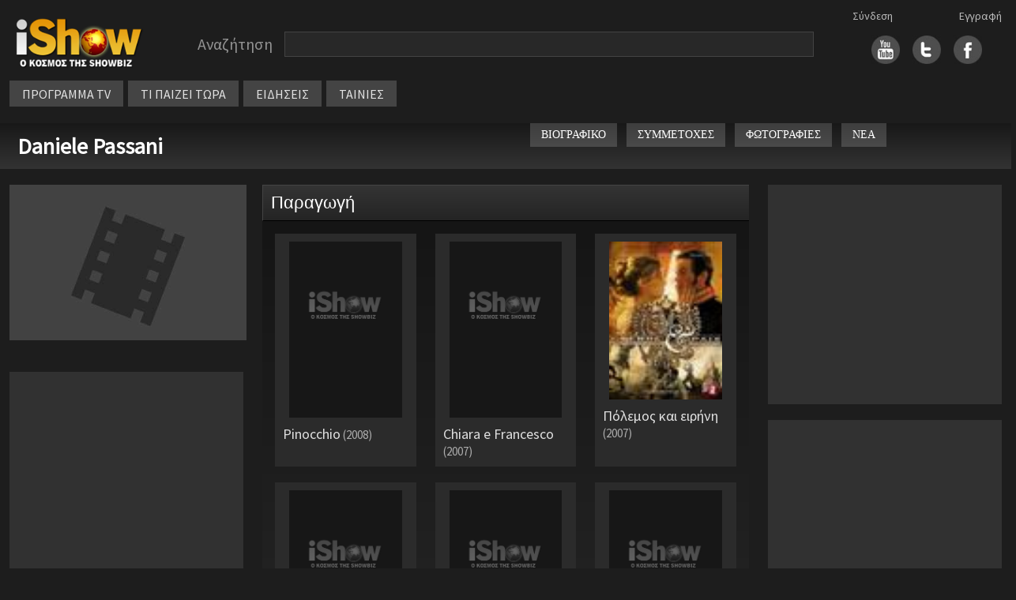

--- FILE ---
content_type: text/html
request_url: https://m.ishow.gr/personFilmography.asp?guid=7AFB06FD-BEE8-4FD6-BE0A-55DEA8315DC5
body_size: 22006
content:


<!doctype html>
<html lang="el">
<head>
	
	<script type="text/javascript" src="/js/inmobi.js"></script>
	<script type="text/javascript" src="/js/consent-loader.js"></script>
	<script type="text/javascript" src="/js/google-ads-direct.js"></script>
	<script type="text/javascript" src="/js/ishow.js?2"></script>
    <meta charset="utf-8">
    <meta name="viewport" content="width=device-width, initial-scale=1">
    <link href="/css/bootstrap.min.css" rel="stylesheet" crossorigin="anonymous">
    <!--[if lt IE 9]>
    <script src="/js/html5shiv.min.js"></script>
    <script src="/js/respond.min.js"></script>
    <![endif]-->
	<link rel="stylesheet" href="https://fonts.googleapis.com/css?family=Source+Sans+Pro">
	<link rel="stylesheet" type="text/css" href="/css/style.css"/>
	<link rel="stylesheet" type="text/css" href="/css/style_new.css"/>
	<link rel="stylesheet" href="//code.jquery.com/ui/1.11.4/themes/smoothness/jquery-ui.css">
	<script src="//code.jquery.com/jquery-1.10.2.js"></script>
	<script src="https://code.jquery.com/jquery-migrate-1.2.1.min.js"></script>
	<script src="//code.jquery.com/ui/1.11.4/jquery-ui.js"></script>
	<script src="/js/autoCompleteNewFunctions.js"></script>
	<meta property="og:description" content=""/>
	<meta property="og:site_name" content="iShow.gr" />
	<meta property="fb:app_id" content="154372751360872">
</head>
<body>
	<div id="fb-root"></div>
	<script async defer crossorigin="anonymous" src="https://connect.facebook.net/en_US/sdk.js#xfbml=1&version=v14.0&appId=588770639385152&autoLogAppEvents=1" nonce="sbVeScRx"></script>

<script>
function closeNav() {
  document.getElementById("vertical_menuContainer").style.display = "none";
}
</script>

<div class="container">
	<div class="row" style="margin-top: 10px">
		<div class="col-xl-2 col-lg-3 col-md-3 col-sm-12" style="line-height: 70px; height: 70px">
			<div style="margin: 10px auto; width: 180px">
				<a href="/"><img src="/images/logo.png" width="100%"></a>
			</div>
		</div>
		
		<div class="col-xl-8 col-lg-6 col-md-6 col-sm-12" style="margin: 10px 0px 10px 0px; display: flex">
			<div class="searchBarContainer" style="width: 100%">
				<div class="searchLabel" style="float: left">Αναζήτηση</div>
				<div id="hiddenSearchForm" style="display: none"><form method="post" id="hiddenFormSearch" action="/search.asp"><input type="text" id="s" name="s" value="" /></form></div>
				<div class="searchBox" style="width: calc(100% - 160px); max-width: 800px; float: left"><input type="text" value="" class="searchBoxInput" id="searchBoxInput" onClick="javascript:setDisplayParams()" /></div>
				<div style="clear: both"></div>
			</div>
			<!-- <div style="width: fit-content; height: 30px; line-height: 30px; margin: 5px auto">
				<div style="float: left; margin-right: 20px"><input checked="checked" value="1" type="radio"  id="searchButton" />&nbsp;&nbsp;στο iShow.gr</div>
				<div style="float: left"><input  type="radio" value="1" id="progSearchButton" />&nbsp;&nbsp;στο πρόγραμμα τηλεόρασης</div>
				<div style="clear: both"></div>
			</div>  -->
			
		</div>


		<div id="social_links" class="col-xl-2 col-lg-3 col-md-3 col-sm-12">
			<div class="socialLogins">
				<div id="login1">
					<a href='/login.asp'>Σύνδεση</a>
				</div>
				<div id="login2">
					<a href='/register.asp'>Εγγραφή</a>
				</div>
			</div>
			<div style="margin: auto; width: fit-content; height: 70px; line-height: 60px;">
				<div style="float: right; margin-left:16px">
					<a href="https://www.facebook.com/pages/iShowgr/246791663988" target="_blank"><img src="/images/fbicon.jpg" width="36px" /></a>
				</div>
				<div style="float: right; margin-left:16px">
					<a href="https://twitter.com/iShowgr" target="_blank"><img src="/images/twicon.jpg" width="36px"></a>
				</div>
				<div style="float: right">
					<a href="https://www.youtube.com/iShowgr" target="_blank"><img src="/images/yticon.jpg" width="36px"></a>
				</div>
				<div style="clear: both"></div>
			</div>
		</div>
	</div>

<style>
	/* The container <div> - needed to position the dropdown content */
	.dropdown {
	position: relative;
	display: inline-block;
	}

	/* Dropdown Content (Hidden by Default) */
	.dropdown-content {
	display: none;
	position: absolute;
	background-color: #646464;
	min-width: 170px;
	z-index: 1;
	left: 0px;
	top: 34px;
	line-height: 30px;
	}

	/* Links inside the dropdown */
	.dropdown-content a {
	color: black;
	padding: 0px 10px;
	text-decoration: none;
	display: block;
	font-size: 14px;
	border-bottom: 1px solid #444444
	}

	/* Change color of dropdown links on hover */
	.dropdown-content a:hover {background-color: #444444}

	/* Show the dropdown menu on hover */
	.dropdown:hover .dropdown-content {
	display: block;
	}

	/* Change the background color of the dropdown button when the dropdown content is shown */
	.dropdown:hover .dropbtn {
	background-color: #3e8e41;
	}
</style>



	<div class="row" id="horizontal_menu">
		<div class="col-xl-12 col-lg-9 col-md-11" style="display: flex; width: fit-content">
			<div class="menuContainer" style="margin-top: 0px; margin-bottom:10px">
				<div class="item dropdown"><a href="/programma_tv.asp">ΠΡΟΓΡΑΜΜΑ TV</a>
					<div class="dropdown-content">
						<a href="/my_watchlist.asp">My Watchlist</a>
						<a href="/programma_tv.asp">Συνοπτικά</a>
						<a href="/channels.asp">Κανάλια</a>
					</div>
				</div>
				<div class="item"><a href="/tvNow.asp">ΤΙ ΠΑΙΖΕΙ ΤΩΡΑ</a></div>
				<div class="item"><a href="/allnews.asp">ΕΙΔΗΣΕΙΣ</a></div>
				<div class="item dropdown"><a href="#">ΤΑΙΝΙΕΣ</a>
					<div class="dropdown-content">
						<a href="/member_watchlist.asp">Η λίστα μου</a>
						<a href="/tainies_simera.asp">Σήμερα στην τηλεόραση</a>
						<a href="/tainiesByYear.asp">Ταινίες ανα χρονιά</a>
						<a href="/member_watchlist.asp?w=2">Ταινίες που έχω δει</a>
					</div>
				</div>
					

					<div class="gcse-search" style="height: 30px"></div>
				</div>
			</div>
		</div>
	</div>

	<div style="position: absolute; left: 10px; top: 10px; cursor: pointer" class="hamburger">
		<img src="/images/hamb_menu.png" onclick="toggle_hamburger()">
	</div>

	<div class="row" style="display: none" id="vertical_menuContainer">
		<div style="position: fixed; top: 10px; left: 0px"><a href="javascript:void(0)" onclick="closeNav()"><img src="/images/close_menu.png"></a></div>
		<div class="col-xl-2 col-lg-3 col-md-3 col-sm-12" style="line-height: 70px; height: 70px">
			<div style="margin: 20px auto; width: 180px">
				<a href="/"><img src="/images/logo.png" width="100%"></a>
			</div>
		</div>
		<div class="item"><a href="/">ΑΡΧΗ</a></div>
		<div class="item"><a href="/programma_tv.asp">ΠΡΟΓΡΑΜΜΑ TV</a></div>
			<div class="subitem"><a href="/programma_tv.asp">Συνοπτικά</a></div>
			<div class="subitem"><a href="/channels.asp">Κανάλια</a></div>
		<div class="item"><a href="/tvNow.asp">ΤΙ ΠΑΙΖΕΙ ΤΩΡΑ</a></div>
		<div class="item"><a href="/allnews.asp">ΕΙΔΗΣΕΙΣ</a></div>
		<div class="item">ΤΑΙΝΙΕΣ</div>
			<div class="subitem"><a href="/member_watchlist.asp">Η λίστα μου</a></div>
			<div class="subitem"><a href="/tainies_simera.asp">Σήμερα στην τηλεόραση</a></div>
			<div class="subitem"><a href="/tainiesByYear.asp">Ταινίες ανα χρονιά</a></div>
			<div class="subitem"><a href="/member_watchlist.asp?w=2">Ταινίες που έχω δει</a></div>
		<div class="item"><a href="/login.asp">Σύνδεση</a></div>
		<div class="item"><a href="/register.asp">Εγγραφή</a></div>
	</div>
	
</div>

<script src="/js/bootstrap.bundle.min.js" crossorigin="anonymous"></script>



<style>
	.work_info {background-color: #2b2b2b; height: 100%; padding: 10px}
	.work_title { font-size:18px; line-height: 21px; margin-top: 10px}
	.work_year {font-size: 15px; color:#adadad; margin-top: 4px; line-height: 18px}

	@media screen and (max-width: 1600px) {
        .container {
            max-width: 100%;
        }
	}

    @media screen and (min-width: 1601px) {
        .container {
            max-width: 1600px;
        }
	}

    @media screen and (max-width: 991px) {
        #submenu {
            margin: 6px 0px 10px 0px
        }
	}

    @media screen and (min-width: 992px) and (max-width: 1130px) {
        #secondary_lang_name {
            display: none;
        }
	}
</style>

<div class="container">
    <div class="row" id="title_bar">
        <div class="col-xl-6 col-lg-12 col-md-12 col-sm-12">
            <div style="float: left">
                <a href="/person.asp?guid=7AFB06FD-BEE8-4FD6-BE0A-55DEA8315DC5">Daniele Passani</a>
            </div>            
            
        </div>
        <div class="col-xl-6 col-lg-12 col-md-12 col-sm-12">
            <div class="row" style="float: right">
                <div class="titlebar_button" onclick=location.href="/person.asp?guid=7AFB06FD-BEE8-4FD6-BE0A-55DEA8315DC5">ΒΙΟΓΡΑΦΙΚΟ</div>
                <div class="titlebar_button" onclick=location.href="/personFilmography.asp?guid=7AFB06FD-BEE8-4FD6-BE0A-55DEA8315DC5">ΣΥΜΜΕΤΟΧΕΣ</div>
                <div class="titlebar_button" onclick=location.href="/personPhotos.asp?guid=7AFB06FD-BEE8-4FD6-BE0A-55DEA8315DC5">ΦΩΤΟΓΡΑΦΙΕΣ</div>
                <div class="titlebar_button" onclick=location.href="/person_news.asp?guid=7AFB06FD-BEE8-4FD6-BE0A-55DEA8315DC5">ΝΕΑ</div>
                <div style="float:left; margin-top: -14px">
                    <script type="text/javascript">
                        document.write('<iframe name="fb" id="fb" src="https://www.facebook.com/plugins/like.php?href='+encodeURIComponent(window.location)+'&layout=button_count&show_faces=true&width=450&action=like&colorscheme=light" scrolling="no" width="120" height="20" frameborder="0" allowTransparency="true" marginheight="0" marginwidth="0" style="border:none; overflow:hidden; width:120px; height:20px; vertical-align:bottom; margin-left:2px; "></iframe>')
                    </script>
                </div>
            </div>
        </div>
    </div>
</div>

<div class="container">
	<div class="row" style="margin-top: 20px">
	    <div class="col-xl-3 col-lg-4 col-md-5" id="ARISTERH">
			<div id="poster">
				
				<img src="/images/movie_poster.jpg" style="width:100%; min-width: 300px">
			</div>
			<div style="clear: both; height: 20px"></div>

			
		
			<div style="clear: both; height: 20px"></div>

			<div class="section">
				<script>
  window.googletag = window.googletag || {cmd: []};
  googletag.cmd.push(function() {
    googletag.defineSlot('/28079635/iShow_ROS_300x250_2', [300, 250], 'div-gpt-ad-1657657112345-0').addService(googletag.pubads());
    googletag.pubads().enableSingleRequest();
    googletag.pubads().collapseEmptyDivs();
    googletag.enableServices();
  });
</script>

<!-- /28079635/iShow_ROS_300x250_2 -->
<div style="width: 100%; text-align: center">
  <div id='div-gpt-ad-1657657112345-0' style='min-width: 300px; min-height: 250px;'>
    <script>
      googletag.cmd.push(function() { googletag.display('div-gpt-ad-1657657112345-0'); });
    </script>
  </div>
</div>


			</div>

			<div style="clear: both; height: 20px"></div>

			

			<div style="clear: both; height: 20px"></div>

			<div class="section">
				<script>
  window.googletag = window.googletag || {cmd: []};
  googletag.cmd.push(function() {
    googletag.defineSlot('/28079635/iShow_ROS_300x250_4', [300, 250], 'div-gpt-ad-1657290690067-0').addService(googletag.pubads());
    googletag.pubads().enableSingleRequest();
    googletag.pubads().collapseEmptyDivs();
    googletag.enableServices();
  });
</script>

<!-- /28079635/iShow_ROS_300x250_4 -->
<div style="text-align: center">
  <div id='div-gpt-ad-1657290690067-0' style='min-width: 300px; min-height: 250px;'>
  <script>
  googletag.cmd.push(function() { googletag.display('div-gpt-ad-1657290690067-0'); });
  </script>
  </div>
</div>
			</div>
		</div>

		<div class="col-xl-6 col-lg-8 col-md-7" id="MESAIA">
			

				<div class="unit_title">
					Παραγωγή
				</div>
				<div id="productions" class="show_text_smaller" style="margin-bottom: 20px">
					<div class="row">
								
								<div class="col-xl-4 col-lg-4 col-md-6 col-sm-4 col-12" style="margin-bottom: 20px">
									<div class="work_info" style="cursor: pointer" onclick="location.href='show.asp?guid=FAE163B6-87E6-42C6-81A4-4B7E5FBB3C4B'">
										<div style="width: 90%; margin: auto">
											
												<img src="/images/blank_poster.png" style='object-fit: contain; width:100%; height:100%'>
												
										</div>
										<div style="">
											<div >
												<div class="work_title">
													Pinocchio<span class='work_year'> (2008)</span>
												</div>
																	
											</div>
										</div>
									</div>
								</div>
										
								<div class="col-xl-4 col-lg-4 col-md-6 col-sm-4 col-12" style="margin-bottom: 20px">
									<div class="work_info" style="cursor: pointer" onclick="location.href='show.asp?guid=06D1C407-A5BE-4016-81EC-CB98F4DF991D'">
										<div style="width: 90%; margin: auto">
											
												<img src="/images/blank_poster.png" style='object-fit: contain; width:100%; height:100%'>
												
										</div>
										<div style="">
											<div >
												<div class="work_title">
													Chiara e Francesco<span class='work_year'> (2007)</span>
												</div>
																	
											</div>
										</div>
									</div>
								</div>
										
								<div class="col-xl-4 col-lg-4 col-md-6 col-sm-4 col-12" style="margin-bottom: 20px">
									<div class="work_info" style="cursor: pointer" onclick="location.href='show.asp?guid=0955B6D3-D7EB-4E51-9A64-FDEF96FDE542'">
										<div style="width: 90%; margin: auto">
											
												<img src="/files/images/2011/12/7/21acea19-51b7-4f2b-9e37-8cbe695c7aea.jpg" style='object-fit: contain; width:100%; height:100%'>
												
										</div>
										<div style="">
											<div >
												<div class="work_title">
													Πόλεμος και ειρήνη<span class='work_year'> (2007)</span>
												</div>
																	
											</div>
										</div>
									</div>
								</div>
										
								<div class="col-xl-4 col-lg-4 col-md-6 col-sm-4 col-12" style="margin-bottom: 20px">
									<div class="work_info" style="cursor: pointer" onclick="location.href='show.asp?guid=331EC6C8-0907-4752-9536-8DFA1D2295E1'">
										<div style="width: 90%; margin: auto">
											
												<img src="/images/blank_poster.png" style='object-fit: contain; width:100%; height:100%'>
												
										</div>
										<div style="">
											<div >
												<div class="work_title">
													Il sole buio<span class='work_year'> (1990)</span>
												</div>
																	
											</div>
										</div>
									</div>
								</div>
										
								<div class="col-xl-4 col-lg-4 col-md-6 col-sm-4 col-12" style="margin-bottom: 20px">
									<div class="work_info" style="cursor: pointer" onclick="location.href='show.asp?guid=05172ABE-C9D1-4F69-9CCF-1BEC4D4362F1'">
										<div style="width: 90%; margin: auto">
											
												<img src="/images/blank_poster.png" style='object-fit: contain; width:100%; height:100%'>
												
										</div>
										<div style="">
											<div >
												<div class="work_title">
													La partita<span class='work_year'> (1988)</span>
												</div>
																	
											</div>
										</div>
									</div>
								</div>
										
								<div class="col-xl-4 col-lg-4 col-md-6 col-sm-4 col-12" style="margin-bottom: 20px">
									<div class="work_info" style="cursor: pointer" onclick="location.href='show.asp?guid=947ACB72-A581-42E0-A10E-0A247472D58A'">
										<div style="width: 90%; margin: auto">
											
												<img src="/images/blank_poster.png" style='object-fit: contain; width:100%; height:100%'>
												
										</div>
										<div style="">
											<div >
												<div class="work_title">
													Il viaggio della sposa
												</div>
																	
											</div>
										</div>
									</div>
								</div>
							
					</div>
				</div>
					
		</div>

    <div class="col-xl-3" id="show_right_column">
			<div class="section">
				<script>
	window.googletag = window.googletag || {cmd: []};
	googletag.cmd.push(function() {
	googletag.defineSlot('/28079635/iShow_ROS_300x250_1', [300, 250], 'div-gpt-ad-1657288158199-0').addService(googletag.pubads());
	googletag.pubads().enableSingleRequest();
	googletag.pubads().collapseEmptyDivs();
	googletag.enableServices();
	});
</script>

<!-- /28079635/iShow_ROS_300x250_1 -->
<div style="width: 100%; text-align: center">
	<div id='div-gpt-ad-1657288158199-0' style='min-width: 300px; min-height: 250px'>
	<script>
	googletag.cmd.push(function() { googletag.display('div-gpt-ad-1657288158199-0'); });
	</script>
	</div>
</div>
			</div>

			<div style="clear: both; height: 20px"></div>
			
			
			<div class="section">
				<script>
  window.googletag = window.googletag || {cmd: []};
  googletag.cmd.push(function() {
    googletag.defineSlot('/28079635/iShow_ROS_300x250_3', [300, 250], 'div-gpt-ad-1657289079666-0').addService(googletag.pubads());
    googletag.pubads().enableSingleRequest();
    googletag.pubads().collapseEmptyDivs();
    googletag.enableServices();
  });
</script>

<!-- /28079635/iShow_ROS_300x250_3 -->
<div style="text-align: center">
  <div id='div-gpt-ad-1657289079666-0' style='min-width: 300px; min-height: 250px;'>
  <script>
    googletag.cmd.push(function() { googletag.display('div-gpt-ad-1657289079666-0'); });
  </script>
  </div>
</div>
			</div>
		</div>
	</div>
</div>


<!-- footer start -->
<div class="row footerCont" style="margin-top:30px">
	<div class="col-xl-4 col-lg-6 col-md-6 col-sm-12 col-12 contact"><a href="mailto:press@ishow.gr">Επικοινωνήστε με το iShow.gr</a></div>
  	<div class="col-xl-4 col-lg-6 col-md-6 col-sm-12 col-12 moto">iShow.gr - Ο κόσμος της Showbiz</div>
</div>

<div class="footerAllOptionsCont row" style="margin-top: 30px; padding-left: 30px; margin-bottom: 30px; --bs-gutter-x: 0 !important">
	<div class="footerAllOptionsItem col-xl-3 col-lg-3 col-md-4 col-sm-6">
	    <span class="footerOptionSubTitle"><a href="/">Αρχική Σελίδα</a></span>
        <div class="footerOptionSubTitle"><a href="/login.asp">Είσοδος μέλους</a></div>
        <div class="footerOptionSubTitle"><a href="/register.asp">Εγγραφή</a></div>
        <div class="footerOptionSubTitle"><a href="/terms_of_use.asp">Όροι χρήσης</a></div>
    </div>

	<div class="footerAllOptionsItem col-xl-3 col-lg-3 col-md-4 col-sm-6" style="margin-bottom: 30px">
    	<div class="footerOptionSubTitle" style="border-bottom: 1px solid #6e6e6e; margin-bottom: 6px; height: 24px; max-width: 200px"><span>Ταινίες</span></div>
        <div class="footerOptionSubTitle"><a href="/member_watchlist.asp">Η λίστα μου</a></div>
        <div class="footerOptionSubTitle"><a href="/tainiesByYear.asp">Όλες οι ταινίες της χρονιάς</a></div>
        <div class="footerOptionSubTitle"><a href="/tainies_simera.asp">Οι ταινίες της ημέρας</a></div>
    </div>

	<div class="footerAllOptionsItem col-xl-3 col-lg-3 col-md-4 col-sm-6" style="margin-bottom: 30px">
    	<div class="footerOptionSubTitle" style="border-bottom: 1px solid #6e6e6e; margin-bottom: 6px; height: 24px; max-width: 200px"><span>Τηλεόραση</span></div>
        <div class="footerOptionSubTitle"><a href="/tvnow.asp">Τι παίζει τώρα</a></div>
        <div class="footerOptionSubTitle"><a href="/programma_tv.asp">Πρόγραμμα τηλεόρασης</a></div>
        <div class="footerOptionSubTitle"><a href="/allnews.asp">Ειδήσεις</a></div>
    </div>
	<div class="footerAllOptionsItem col-xl-3 col-lg-3 col-md-12 col-sm-6">
    	<div class="footerOptionSubTitle">ΑΪΣΟΟΥ ΥΠΗΡΕΣΙΕΣ INTERNET Μ.ΙΚΕ</div>
		<div class="footerOptionSubTitle">Επικοινωνία: <a href="mailto:press@ishow.gr">press@ishow.gr</a></div>
		<div class="footerOptionSubTitle">Τηλ. 211-4100551</div>
    </div>

    <div class="col-xl-1 col-lg-1 col-md-1 col-sm-0">
    </div>
</div>

<!-- Cookie Consent Banner -->
<div id="cookie-consent-banner" style="display: none;">
    <div class="cookie-banner-content">
        <div class="cookie-banner-text">
            <strong>Σεβόμαστε την ιδιωτικότητά σας</strong><br>
            Χρησιμοποιούμε cookies για να βελτιώσουμε την εμπειρία σας. Συνεχίζοντας την περιήγηση, συμφωνείτε με τη χρήση cookies από το iShow.gr.<br>
            <a href="/terms_of_use.asp" style="color: #4e9af1; text-decoration: underline;">Μάθετε περισσότερα</a>
        </div>
        <div class="cookie-banner-buttons">
            <button id="cookie-consent-accept" class="cookie-accept-btn">ΣΥΜΦΩΝΩ</button>
            <button id="cookie-consent-decline" class="cookie-decline-btn">ΑΠΟΡΡΙΨΗ</button>
        </div>
    </div>
</div>

</body>
</html>